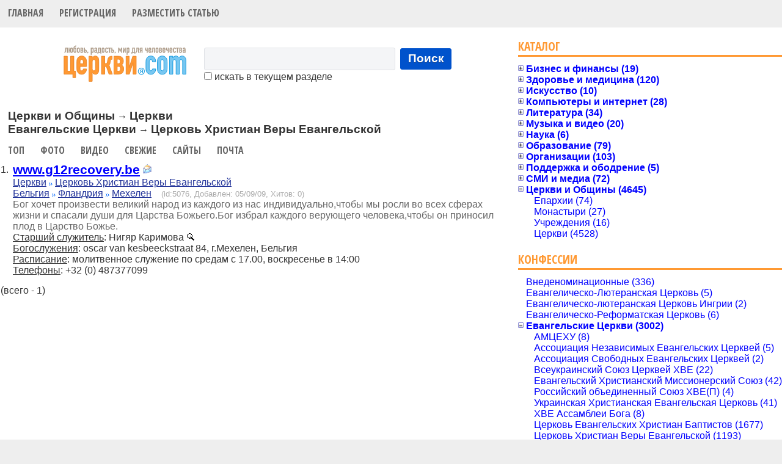

--- FILE ---
content_type: text/html; charset=UTF-8
request_url: https://www.cerkvi.com/?d=6&ic=20&ir=196&sb=by_countofreview&r=1
body_size: 7467
content:
<!DOCTYPE html>
<html>
<head>
 <title>Церкви.com | Каталог христианских Церквей</title>
 <meta http-equiv="Content-type" content="text/html; charset=utf-8" />
 <meta name="keywords" content="church,церковь,христианство,каталог,адрес,телефон,служитель,наставник,храм,католик,православный,протестант,библия,общение,фото,поиск,пастор,адрес,расписание,бог,вера,любовь,Иисус Христос,пророк,учитель,мессия,религия,общество,статистика,каталог,портал,страна,Jesus,Եկեղեցի,Kilsə,Kirche,Kishë,الكنيسة,Kerk,Eliza,царква,Църква,Templom,Giáo Hội,Igrexa,Kerk,Εκκλησία,ეკლესია,Kirke,כנסיה,קירך,Gereja,Eaglais,Kirkja,Iglesia,Chiesa,教會,교회,Baznīca,Bažnyčia,Kościół,Црква,Kostol,Kirik,Kyrka,Kostel,Cerkev,Kanisa,Simbahan,โบสถ์,Kilise,церква,چرچ,Kirkko,Eglise,चर्च,Crkva,教会"/>
 <meta name="description" content="Поисковый интернет-каталог христианских Церквей и объединений. Страны, области, города, конфессии, служители, личные страницы пользователей, новости, поиск, географические интерактивные карты, Open Directory."/>
 <link rel="SHORTCUT ICON" href="https://www.cerkvi.com/favicon.ico"/>
 <link href="https://fonts.googleapis.com/css?family=Open+Sans+Condensed:700" rel="stylesheet" />
 <link type="text/css" rel="stylesheet" href="https://www.cerkvi.com/style.css?163158d1" />
 <link type="text/css" rel="stylesheet" href="https://www.cerkvi.com/css/common.css" />
 <link type="text/css" rel="stylesheet" href="https://www.cerkvi.com/css/jquery.autocomplete.css?dPboZdsg" />
 <link type="text/css" rel="stylesheet" href="https://www.cerkvi.com/css/thickbox.css" />
 <script type="text/javascript" src="https://www.cerkvi.com/js/jquery-1.6.4.min.js"></script>
 <script type="text/javascript" src="https://www.cerkvi.com/js/common.js?1.5"></script>
 <script type="text/javascript" src="https://www.cerkvi.com/js/jquery.bgiframe.min.js"></script>
 <script type="text/javascript" src="https://www.cerkvi.com/js/jquery.ajaxQueue.js"></script>
 <script type="text/javascript" src="https://www.cerkvi.com/js/thickbox-compressed.js"></script>
 <script type="text/javascript" src="https://www.cerkvi.com/js/jquery.autocomplete.js"></script>
 <script type="text/javascript" src="https://www.cerkvi.com/js/jquery.cookie.js"></script>
</head>
<body bgcolor="#eeeeee">
<script>
  (function(i,s,o,g,r,a,m){i['GoogleAnalyticsObject']=r;i[r]=i[r]||function(){
  (i[r].q=i[r].q||[]).push(arguments)},i[r].l=1*new Date();a=s.createElement(o),
  m=s.getElementsByTagName(o)[0];a.async=1;a.src=g;m.parentNode.insertBefore(a,m)
  })(window,document,'script','https://www.google-analytics.com/analytics.js','ga');

  ga('create', 'UA-79566150-1', 'auto');
  ga('send', 'pageview');

</script>
<table width="100%" cellpadding="0" cellspacing="0" border="0" bgcolor="#FFFFFF">
<tr>
<td>
<!-- Header -->
<div class="hl">
<ul class="topLinks">
	<li><a href="https://www.cerkvi.com" title="Главная">Главная</a></li>
	<li><a href="https://www.cerkvi.com/add" title="Добавить запись">Регистрация</a></li>
	<li><a href="https://www.cerkvi.com/newsadd" title="Разместить статью">Разместить статью</a></li>
</ul>
<br style="clear:both"/>
</div>
<!-- end of Header-->
<index>
<table width="100%" cellpadding="0" cellspacing="0" border="0">
<tr>
<td valign="top">

<!-- Search FORM  -->
<table width="100%" cellpadding="0" cellspacing="5" border="0" style="margin-right: 1em;">
<tr>
<td width="100%" align="center">
 <table cellpadding="0" cellspacing="0" border="0">
 <tr>
 <td style="padding-right: 10px">
  <a href="https://www.cerkvi.com"><img src="https://www.cerkvi.com/img/motto.svg" width="215" height="70" border="0"/></a>
 </td>
 <td class="sfrm">
 <form name="frm_srch" method="POST" action="https://www.cerkvi.com/index.php" style="margin:0">
  <table>
  <tr>
  <td>
  <input type="text" class="search" name="key" size="25" maxlength="255" value=""/>
  </td>
  <td>
  <button class="search button" onclick="document.frm_srch.submit();">Поиск</button>
  </td>
  </tr>
  <tr>
  <td colspan="2" align="left">
    <nobr><label for="here00"><input id="here00" type="checkbox" name="here" value="1"/> искать в текущем разделе</label></nobr>
    </td>
  </tr>
  </table>
  <input type="hidden" name="p_ir" value="196"/>
  <input type="hidden" name="p_it" value="0"/>
  <input type="hidden" name="p_ic" value="20"/>
  <input type="hidden" name="p_r" value="1"/>
  <input type="hidden" name="p_d" value="6"/>
 </form>
 </td>
 </tr>
 </table>
</td>
</tr>
</table>
<!-- End of Search FORM -->

<!-- Раздел -->
<div style="padding: 20pt 10pt 4pt 10pt" align="left">
<span class="rub">Церкви и Общины</span> &rarr; <span class="rub">Церкви</span><br/><span class="rub">Евангельские Церкви</span>
 &rarr; <span class="rub">Церковь Христиан Веры Евангельской</span>
</div>




<ul class="topLinks">
	<li><a href="https://www.cerkvi.com/?sb=by_countofreview&amp;ic=20&amp;ir=196&amp;d=6&amp;r=1" title="Сортировать по количеству просмотров">Топ</a></li>
	<li><a href="https://www.cerkvi.com/?sb=by_photos&amp;ic=20&amp;ir=196&amp;d=6&amp;r=1" title="Выбрать в первую очередь те, которые с фотографиями">Фото</a></li>
    <li><a href="https://www.cerkvi.com/?sb=by_withvideo&amp;ic=20&amp;ir=196&amp;d=6&amp;r=1" title="Отобрать те, которые с видео">Видео</a></li>
	<li><a href="https://www.cerkvi.com/?sb=by_lastvisit&amp;ic=20&amp;ir=196&amp;d=6&amp;r=1" title="Сортировать по дате последнего визита">Свежие</a></li>
	<li><a href="https://www.cerkvi.com/?sb=by_withwww&amp;ic=20&amp;ir=196&amp;d=6&amp;r=1" title="Отобрать те, у которых указан сайт">Сайты</a></li>
	<li><a href="https://www.cerkvi.com/?sb=by_withemail&amp;ic=20&amp;ir=196&amp;d=6&amp;r=1" title="Отобрать те, у которых указан email">Почта</a></li>
</ul>
<br style="clear:both;"/>
<table width="96%" cellpadding="3" cellspacing="1" border="0" align="center">

<tr>
<td width="1" align="right" valign="top" class="numb">1.</td>
<td valign="top" align="left" style="padding-bottom: 4px">
 <a href="https://www.cerkvi.com/5076" title="Подробнее" class="name">www.g12recovery.be</a>
 <a href="https://www.cerkvi.com/sendmail/5076" title="Послать сообщение"><img src="https://www.cerkvi.com/img/mail_16x16.gif" width="16" height="16" border="0" /></a>    <br/>
  <a href="https://www.cerkvi.com/?r=1&amp;ic=20&amp;ir=196&amp;sb=by_countofreview&amp;d=6" class="r">Церкви</a> <img src="https://www.cerkvi.com/img/vpered.gif" width="6" height="5" border="0"/> <a href="https://www.cerkvi.com/?d=6&amp;ic=20&amp;ir=196&amp;sb=by_countofreview&amp;r=1" class="d">Церковь Христиан Веры Евангельской</a>
 <br/>
 <a href="https://www.cerkvi.com/?ic=20&amp;sb=by_countofreview&amp;d=6&amp;r=1" class="loc">Бельгия</a> <img src="https://www.cerkvi.com/img/vpered.gif" width="6" height="5" border="0" /> <a href="https://www.cerkvi.com/?ir=196&amp;ic=20&amp;sb=by_countofreview&amp;d=6&amp;r=1" class="loc">Фландрия</a> <img src="https://www.cerkvi.com/img/vpered.gif" width="6" height="5" border="0" /> <a href="https://www.cerkvi.com/?it=1939&amp;ic=20&amp;ir=196&amp;sb=by_countofreview&amp;d=6&amp;r=1" class="loc">Мехелен</a>&nbsp;&nbsp;&nbsp;
 <span class="idd" title="R:438">(id:5076, Добавлен: 05/09/09,
 Хитов: 0)</span>
 <br>
 <span class="desc">Бог хочет произвести великий народ из каждого из нас индивидуально,чтобы мы росли во всех сферах жизни и спасали души для Царства Божьего.Бог избрал каждого верующего человека,чтобы он приносил плод в Царство Божье.</span><br/>  <span class="za">Старший служитель</span>: Нигяр Каримова <img src="https://www.cerkvi.com/img/button_select.png" width="14" height="13" border="0" alt="Фото"/><br/>  <span class="za">Богослужения</span>: oscar van kesbeeckstraat 84,  г.Мехелен, Бельгия<br/>  <span class="za">Расписание</span>: молитвенное служение по средам с 17.00, воскресенье в 14:00<br/>     <span class="za">Телефоны</span>:
 	+32 (0) 487377099 	    <br/></td>
</tr>
 <tr>
  <td colspan="9" align="left" style="padding-top: 10px"> (всего - 1)</td>
 </tr>
</table></td>

<td width="400" valign="top">

<div>
<div class="rubric_head">
    <h3 class="rubric_title"><a href="https://www.cerkvi.com/" onclick="return false;" style="cursor:default;">Каталог</a></h3>
</div>
<div id="tree-dir" class="tree">
<div class="node" style="">
<a id="tree-dir-33" href="https://www.cerkvi.com/?r=33"><label class="expander closed"></label><span class="closed">Бизнес и финансы (19)</span></a><div class="node" style=""><a id="tree-dir-3" href="https://www.cerkvi.com/?r=3"><label class="expander"></label><span>Производство (7)</span></a></div>
<div class="node" style=""><a id="tree-dir-31" href="https://www.cerkvi.com/?r=31"><label class="expander"></label><span>Торговля (4)</span></a></div>
<div class="node" style=""><a id="tree-dir-4" href="https://www.cerkvi.com/?r=4"><label class="expander"></label><span>Фирмы (8)</span></a></div>
</div>
<div class="node" style="">
<a id="tree-dir-36" href="https://www.cerkvi.com/?r=36"><label class="expander closed"></label><span class="closed">Здоровье и медицина (120)</span></a><div class="node" style=""><a id="tree-dir-11" href="https://www.cerkvi.com/?r=11"><label class="expander"></label><span>Медицинские организации (0)</span></a></div>
<div class="node" style=""><a id="tree-dir-47" href="https://www.cerkvi.com/?r=47"><label class="expander"></label><span>Отдых (4)</span></a></div>
<div class="node" style=""><a id="tree-dir-12" href="https://www.cerkvi.com/?r=12"><label class="expander"></label><span>Реабилитация (116)</span></a></div>
</div>
<div class="node" style="">
<a id="tree-dir-37" href="https://www.cerkvi.com/?r=37"><label class="expander closed"></label><span class="closed">Искусство (10)</span></a><div class="node" style=""><a id="tree-dir-14" href="https://www.cerkvi.com/?r=14"><label class="expander"></label><span>Рисование и фото (6)</span></a></div>
<div class="node" style=""><a id="tree-dir-13" href="https://www.cerkvi.com/?r=13"><label class="expander"></label><span>Театры (4)</span></a></div>
</div>
<div class="node" style="">
<a id="tree-dir-38" href="https://www.cerkvi.com/?r=38"><label class="expander closed"></label><span class="closed">Компьютеры и интернет (28)</span></a><div class="node" style=""><a id="tree-dir-16" href="https://www.cerkvi.com/?r=16"><label class="expander"></label><span>Web-мастерские (0)</span></a></div>
<div class="node" style=""><a id="tree-dir-30" href="https://www.cerkvi.com/?r=30"><label class="expander"></label><span>Интернет-магазины (8)</span></a></div>
<div class="node" style=""><a id="tree-dir-46" href="https://www.cerkvi.com/?r=46"><label class="expander"></label><span>Интернет-проекты (20)</span></a></div>
<div class="node" style=""><a id="tree-dir-15" href="https://www.cerkvi.com/?r=15"><label class="expander"></label><span>Програмное обеспечение (0)</span></a></div>
</div>
<div class="node" style="">
<a id="tree-dir-39" href="https://www.cerkvi.com/?r=39"><label class="expander closed"></label><span class="closed">Литература (34)</span></a><div class="node" style=""><a id="tree-dir-19" href="https://www.cerkvi.com/?r=19"><label class="expander"></label><span>Авторы (5)</span></a></div>
<div class="node" style=""><a id="tree-dir-20" href="https://www.cerkvi.com/?r=20"><label class="expander"></label><span>Библиотеки (1)</span></a></div>
<div class="node" style=""><a id="tree-dir-18" href="https://www.cerkvi.com/?r=18"><label class="expander"></label><span>Издательства (23)</span></a></div>
<div class="node" style=""><a id="tree-dir-17" href="https://www.cerkvi.com/?r=17"><label class="expander"></label><span>Магазины (5)</span></a></div>
</div>
<div class="node" style="">
<a id="tree-dir-40" href="https://www.cerkvi.com/?r=40"><label class="expander closed"></label><span class="closed">Музыка и видео (20)</span></a><div class="node" style=""><a id="tree-dir-23" href="https://www.cerkvi.com/?r=23"><label class="expander"></label><span>Магазины (3)</span></a></div>
<div class="node" style=""><a id="tree-dir-21" href="https://www.cerkvi.com/?r=21"><label class="expander"></label><span>Музыканты и группы (14)</span></a></div>
<div class="node" style=""><a id="tree-dir-22" href="https://www.cerkvi.com/?r=22"><label class="expander"></label><span>Студии (3)</span></a></div>
</div>
<div class="node" style="">
<a id="tree-dir-41" href="https://www.cerkvi.com/?r=41"><label class="expander closed"></label><span class="closed">Наука (6)</span></a><div class="node" style=""><a id="tree-dir-25" href="https://www.cerkvi.com/?r=25"><label class="expander"></label><span>История (1)</span></a></div>
<div class="node" style=""><a id="tree-dir-24" href="https://www.cerkvi.com/?r=24"><label class="expander"></label><span>Теология (5)</span></a></div>
</div>
<div class="node" style="">
<a id="tree-dir-34" href="https://www.cerkvi.com/?r=34"><label class="expander closed"></label><span class="closed">Образование (79)</span></a><div class="node" style=""><a id="tree-dir-6" href="https://www.cerkvi.com/?r=6"><label class="expander"></label><span>Курсы и программы (17)</span></a></div>
<div class="node" style=""><a id="tree-dir-5" href="https://www.cerkvi.com/?r=5"><label class="expander"></label><span>Учебные заведения (62)</span></a></div>
</div>
<div class="node" style="">
<a id="tree-dir-35" href="https://www.cerkvi.com/?r=35"><label class="expander closed"></label><span class="closed">Организации (103)</span></a><div class="node" style=""><a id="tree-dir-7" href="https://www.cerkvi.com/?r=7"><label class="expander"></label><span>Благотворительность (19)</span></a></div>
<div class="node" style=""><a id="tree-dir-9" href="https://www.cerkvi.com/?r=9"><label class="expander"></label><span>Миссии (41)</span></a></div>
<div class="node" style=""><a id="tree-dir-8" href="https://www.cerkvi.com/?r=8"><label class="expander"></label><span>Союзы и объединения (43)</span></a></div>
</div>
<div class="node" style="">
<a id="tree-dir-43" href="https://www.cerkvi.com/?r=43"><label class="expander closed"></label><span class="closed">Поддержка и ободрение (5)</span></a><div class="node" style=""><a id="tree-dir-26" href="https://www.cerkvi.com/?r=26"><label class="expander"></label><span>Консультирование (5)</span></a></div>
</div>
<div class="node" style="">
<a id="tree-dir-44" href="https://www.cerkvi.com/?r=44"><label class="expander closed"></label><span class="closed">СМИ и медиа (72)</span></a><div class="node" style=""><a id="tree-dir-27" href="https://www.cerkvi.com/?r=27"><label class="expander"></label><span>Газеты и журналы (58)</span></a></div>
<div class="node" style=""><a id="tree-dir-28" href="https://www.cerkvi.com/?r=28"><label class="expander"></label><span>Радио и телевидение (14)</span></a></div>
</div>
<div class="node" style="">
<a id="tree-dir-32" href="https://www.cerkvi.com/?r=32"><label class="expander opened"></label><span class="opened">Церкви и Общины (4645)</span></a><div class="node" style="display:block;"><a id="tree-dir-2" href="https://www.cerkvi.com/?r=2"><label class="expander"></label><span>Епархии (74)</span></a></div>
<div class="node" style="display:block;"><a id="tree-dir-29" href="https://www.cerkvi.com/?r=29"><label class="expander"></label><span>Монастыри (27)</span></a></div>
<div class="node" style="display:block;"><a id="tree-dir-45" href="https://www.cerkvi.com/?r=45"><label class="expander"></label><span>Учреждения (16)</span></a></div>
<div class="node" style="display:block;"><a id="tree-dir-1" href="https://www.cerkvi.com/?r=1"><label class="expander"></label><span>Церкви (4528)</span></a></div>
</div>
</div>

</div>

<br/>

<div>
<div class="rubric_head">
    <h3 class="rubric_title"><a href="https://www.cerkvi.com/" onclick="return false;" style="cursor:default;">Конфессии</a></h3>
</div>
<div id="tree-den" class="tree">
<div class="node" style=""><a id="tree-den-14" href="https://www.cerkvi.com/?d=14"><label class="expander"></label><span>Внеденоминационные (336)</span></a></div>
<div class="node" style=""><a id="tree-den-45" href="https://www.cerkvi.com/?d=45"><label class="expander"></label><span>Евангелическо-Лютеранская Церковь (5)</span></a></div>
<div class="node" style=""><a id="tree-den-42" href="https://www.cerkvi.com/?d=42"><label class="expander"></label><span>Евангелическо-лютеранская Церковь Ингрии (2)</span></a></div>
<div class="node" style=""><a id="tree-den-29" href="https://www.cerkvi.com/?d=29"><label class="expander"></label><span>Евангелическо-Реформатская Церковь (6)</span></a></div>
<div class="node" style="">
<a id="tree-den-26" href="https://www.cerkvi.com/?d=26"><label class="expander opened"></label><span class="opened">Евангельские Церкви (3002)</span></a><div class="node" style="display:block;"><a id="tree-den-35" href="https://www.cerkvi.com/?d=35"><label class="expander"></label><span>АМЦЕХУ (8)</span></a></div>
<div class="node" style="display:block;"><a id="tree-den-43" href="https://www.cerkvi.com/?d=43"><label class="expander"></label><span>Ассоциация Независимых Евангельских Церквей (5)</span></a></div>
<div class="node" style="display:block;"><a id="tree-den-48" href="https://www.cerkvi.com/?d=48"><label class="expander"></label><span>Ассоциация Свободных Евангельских Церквей (2)</span></a></div>
<div class="node" style="display:block;"><a id="tree-den-37" href="https://www.cerkvi.com/?d=37"><label class="expander"></label><span>Всеукраинский Союз Церквей ХВЕ (22)</span></a></div>
<div class="node" style="display:block;"><a id="tree-den-38" href="https://www.cerkvi.com/?d=38"><label class="expander"></label><span>Евангельский Христианский Миссионерский Союз (42)</span></a></div>
<div class="node" style="display:block;"><a id="tree-den-50" href="https://www.cerkvi.com/?d=50"><label class="expander"></label><span>Российский объединенный Союз ХВЕ(П) (4)</span></a></div>
<div class="node" style="display:block;"><a id="tree-den-22" href="https://www.cerkvi.com/?d=22"><label class="expander"></label><span>Украинская Христианская Евангельская Церковь (41)</span></a></div>
<div class="node" style="display:block;"><a id="tree-den-39" href="https://www.cerkvi.com/?d=39"><label class="expander"></label><span>ХВЕ Ассамблеи Бога (8)</span></a></div>
<div class="node" style="display:block;"><a id="tree-den-7" href="https://www.cerkvi.com/?d=7"><label class="expander"></label><span>Церковь Евангельских Христиан Баптистов (1677)</span></a></div>
<div class="node" style="display:block;"><a id="tree-den-6" href="https://www.cerkvi.com/?d=6"><label class="expander"></label><span>Церковь Христиан Веры Евангельской (1193)</span></a></div>
</div>
<div class="node" style="">
<a id="tree-den-25" href="https://www.cerkvi.com/?d=25"><label class="expander closed"></label><span class="closed">Католическая Церковь (52)</span></a><div class="node" style=""><a id="tree-den-10" href="https://www.cerkvi.com/?d=10"><label class="expander"></label><span>Греко-католическая Церковь (8)</span></a></div>
<div class="node" style=""><a id="tree-den-2" href="https://www.cerkvi.com/?d=2"><label class="expander"></label><span>Римская Католическая Церковь (44)</span></a></div>
</div>
<div class="node" style=""><a id="tree-den-30" href="https://www.cerkvi.com/?d=30"><label class="expander"></label><span>Мессианская Община (19)</span></a></div>
<div class="node" style=""><a id="tree-den-40" href="https://www.cerkvi.com/?d=40"><label class="expander"></label><span>Объединение Меннонитских Церквей (8)</span></a></div>
<div class="node" style=""><a id="tree-den-15" href="https://www.cerkvi.com/?d=15"><label class="expander"></label><span>Объединенная Методистская Церковь (24)</span></a></div>
<div class="node" style="">
<a id="tree-den-24" href="https://www.cerkvi.com/?d=24"><label class="expander closed"></label><span class="closed">Православная Церковь (449)</span></a><div class="node" style=""><a id="tree-den-3" href="https://www.cerkvi.com/?d=3"><label class="expander"></label><span>Автокефальная Православная Церковь (301)</span></a></div>
<div class="node" style=""><a id="tree-den-17" href="https://www.cerkvi.com/?d=17"><label class="expander"></label><span>Истинно-Православная Церковь (5)</span></a></div>
<div class="node" style=""><a id="tree-den-1" href="https://www.cerkvi.com/?d=1"><label class="expander"></label><span>Православная Церковь Украины (29)</span></a></div>
<div class="node" style=""><a id="tree-den-44" href="https://www.cerkvi.com/?d=44"><label class="expander"></label><span>Православная Церковь Чешских земель и Словакии (1)</span></a></div>
<div class="node" style=""><a id="tree-den-32" href="https://www.cerkvi.com/?d=32"><label class="expander"></label><span>Русская Православная Старообрядческая Церковь (2)</span></a></div>
<div class="node" style=""><a id="tree-den-28" href="https://www.cerkvi.com/?d=28"><label class="expander"></label><span>Русская Православная Церковь (21)</span></a></div>
<div class="node" style=""><a id="tree-den-9" href="https://www.cerkvi.com/?d=9"><label class="expander"></label><span>Украинская Православная Церковь (89)</span></a></div>
<div class="node" style=""><a id="tree-den-41" href="https://www.cerkvi.com/?d=41"><label class="expander"></label><span>УПЦ КП - Немецкий Деканат (1)</span></a></div>
</div>
<div class="node" style=""><a id="tree-den-16" href="https://www.cerkvi.com/?d=16"><label class="expander"></label><span>Пресвитерианская Церковь (29)</span></a></div>
<div class="node" style=""><a id="tree-den-49" href="https://www.cerkvi.com/?d=49"><label class="expander"></label><span>Союз Еванг. Пресвит. и Реформ. Церквей (1)</span></a></div>
<div class="node" style=""><a id="tree-den-4" href="https://www.cerkvi.com/?d=4"><label class="expander"></label><span>Украинская Лютеранская Церковь (26)</span></a></div>
<div class="node" style="">
<a id="tree-den-27" href="https://www.cerkvi.com/?d=27"><label class="expander closed"></label><span class="closed">Харизматические Церкви (474)</span></a><div class="node" style=""><a id="tree-den-21" href="https://www.cerkvi.com/?d=21"><label class="expander"></label><span>Объединение "Новое Поколение" (78)</span></a></div>
<div class="node" style=""><a id="tree-den-19" href="https://www.cerkvi.com/?d=19"><label class="expander"></label><span>Объединение "Посольство Божье" (34)</span></a></div>
<div class="node" style=""><a id="tree-den-33" href="https://www.cerkvi.com/?d=33"><label class="expander"></label><span>Украинская Реформаторская Православная Церковь (3)</span></a></div>
<div class="node" style=""><a id="tree-den-46" href="https://www.cerkvi.com/?d=46"><label class="expander"></label><span>Христианская Реформаторская Церковь (1)</span></a></div>
<div class="node" style=""><a id="tree-den-8" href="https://www.cerkvi.com/?d=8"><label class="expander"></label><span>Церковь Полного Евангелия (243)</span></a></div>
<div class="node" style=""><a id="tree-den-20" href="https://www.cerkvi.com/?d=20"><label class="expander"></label><span>Церковь Христиан Пятидесятников (115)</span></a></div>
</div>
<div class="node" style=""><a id="tree-den-31" href="https://www.cerkvi.com/?d=31"><label class="expander"></label><span>Церковь Голгофы (8)</span></a></div>
<div class="node" style=""><a id="tree-den-23" href="https://www.cerkvi.com/?d=23"><label class="expander"></label><span>Церковь Назарянина (5)</span></a></div>
<div class="node" style=""><a id="tree-den-5" href="https://www.cerkvi.com/?d=5"><label class="expander"></label><span>Церковь Христиан Адвентистов Седьмого Дня (653)</span></a></div>
<div class="node" style=""><a id="tree-den-18" href="https://www.cerkvi.com/?d=18"><label class="expander"></label><span>Церковь Христова (42)</span></a></div>
</div>

</div>

<div style="width:400px">
<br/>
<div class="rubric_head">
    <h3 class="rubric_title"><a href="https://www.cerkvi.com/" onclick="return false;" style="cursor:default;">География</a></h3>
</div>
<a href="https://www.cerkvi.com/?ic=12">Абхазия</a>
 / <a href="https://www.cerkvi.com/?ic=19">Австралия</a>
 / <a href="https://www.cerkvi.com/?ic=3">Азербайджан</a>
 / <a href="https://www.cerkvi.com/?ic=26">Армения</a>
 / <a href="https://www.cerkvi.com/?ic=4">Беларусь</a>
 /  
<span class="sel">Бельгия</span>
 / <a href="https://www.cerkvi.com/?ic=25">Великобритания</a>
 / <a href="https://www.cerkvi.com/?ic=8">Германия</a>
 / <a href="https://www.cerkvi.com/?ic=23">Грузия</a>
 / <a href="https://www.cerkvi.com/?ic=14">Израиль</a>
 / <a href="https://www.cerkvi.com/?ic=21">Испания</a>
 / <a href="https://www.cerkvi.com/?ic=6">Казахстан</a>
 / <a href="https://www.cerkvi.com/?ic=18">Канада</a>
 / <a href="https://www.cerkvi.com/?ic=5">Кыргызстан</a>
 / <a href="https://www.cerkvi.com/?ic=10">Латвия</a>
 / <a href="https://www.cerkvi.com/?ic=7">Литва</a>
 / <a href="https://www.cerkvi.com/?ic=15">Молдова</a>
 / <a href="https://www.cerkvi.com/?ic=2">Россия</a>
 / <a href="https://www.cerkvi.com/?ic=11">США</a>
 / <a href="https://www.cerkvi.com/?ic=16">Таджикистан</a>
 / <a href="https://www.cerkvi.com/?ic=9">Узбекистан</a>
 / <a href="https://www.cerkvi.com/?ic=1">Украина</a>
 / <a href="https://www.cerkvi.com/?ic=27">Финляндия</a>
 / <a href="https://www.cerkvi.com/?ic=24">Франция</a>
 / <a href="https://www.cerkvi.com/?ic=22">Чехия</a>
 / <a href="https://www.cerkvi.com/?ic=17">Эстония</a>
<br/><br/>
<b>Области</b><br/>
 
<a href="https://www.cerkvi.com/?ic=20&amp;ir=195">Брюссель</a>
 /  
<a href="https://www.cerkvi.com/?ic=20&amp;ir=197">Валлония</a>
 / <span class="sel">Фландрия</span>
<br/><br/>
<b>Города</b><br/>
 
<a href="https://www.cerkvi.com/?ic=20&amp;ir=196&amp;it=1939">Мехелен</a>
</div>


<div style="width:400px;">
    <br/>
    <div class="rubric_head">
        <h3 class="rubric_title"><a href="https://www.cerkvi.com/news">Все новости и видео &gt;&gt;</a></h3>
    </div>
<div class="rnews">
<a href="https://www.cerkvi.com/news/78346" class="ythumb"><img
        src="https://www.cerkvi.com/img/dot.gif" style="background-image: url('https://i.ytimg.com/vi/f0ch-WigVlA/0.jpg');"
        width="100" height="56" border="0"/>"Рік Свідчень" - Андріан Буковинський</a> <span class="nobr">13/01/26 12:28</span>
</div>
<div class="rnews">
<a href="https://www.cerkvi.com/news/78345" class="ythumb"><img
        src="https://www.cerkvi.com/img/dot.gif" style="background-image: url('https://i.ytimg.com/vi/_mmlL0dTdEc/0.jpg');"
        width="100" height="56" border="0"/>Що посієш те і пожнеш. Анатолій Загляда</a> <span class="nobr">13/01/26 07:45</span>
</div>
<div class="rnews">
<a href="https://www.cerkvi.com/news/78344" class="ythumb"><img
        src="https://www.cerkvi.com/img/dot.gif" style="background-image: url('https://i.ytimg.com/vi/HocmVVWYmqM/0.jpg');"
        width="100" height="56" border="0"/>Чути Бога - твоя нова норма! - Леонід Квіт. Церква "Божа Благодать"</a> <span class="nobr">13/01/26 06:30</span>
</div>
<div class="rnews">
<a href="https://www.cerkvi.com/news/78340" class="ythumb"><img
        src="https://www.cerkvi.com/img/dot.gif" style="background-image: url('https://i.ytimg.com/vi/NuiFA3u7Y3s/0.jpg');"
        width="100" height="56" border="0"/>Day 7. Testimonies</a> <span class="nobr">12/01/26 07:45</span>
</div>
<div class="rnews">
<a href="https://www.cerkvi.com/news/78336" class="ythumb"><img
        src="https://www.cerkvi.com/img/dot.gif" style="background-image: url('https://i.ytimg.com/vi/3OO-Np5DWCI/0.jpg');"
        width="100" height="56" border="0"/>Вечірнє недільне богослужіння</a> <span class="nobr">12/01/26 05:35</span>
</div>
<div class="rnews">
<a href="https://www.cerkvi.com/news/78342" class="ythumb"><img
        src="https://www.cerkvi.com/img/dot.gif" style="background-image: url('https://i.ytimg.com/vi/Mhbpk9qbqD0/0.jpg');"
        width="100" height="56" border="0"/>Молитовний марафон. Церква "Гефсиманія" Львів</a> <span class="nobr">12/01/26 05:24</span>
</div>
<div class="rnews">
<a href="https://www.cerkvi.com/news/78337" class="ythumb"><img
        src="https://www.cerkvi.com/img/dot.gif" style="background-image: url('https://i.ytimg.com/vi/iBFKmI_wldI/0.jpg');"
        width="100" height="56" border="0"/>Будуючи разом</a> <span class="nobr">12/01/26 02:43</span>
</div>
<div class="rnews">
<a href="https://www.cerkvi.com/news/78341" class="ythumb"><img
        src="https://www.cerkvi.com/img/dot.gif" style="background-image: url('https://i.ytimg.com/vi/0yW5V8HrrBk/0.jpg');"
        width="100" height="56" border="0"/>Holy Holy Holy. Spontaneous Worship</a> <span class="nobr">11/01/26 22:52</span>
</div>
<div class="rnews">
<a href="https://www.cerkvi.com/news/78338" class="ythumb"><img
        src="https://www.cerkvi.com/img/dot.gif" style="background-image: url('https://i.ytimg.com/vi/QJc7AOJEmFg/0.jpg');"
        width="100" height="56" border="0"/>Будуючи разом - Дмитро Колесник</a> <span class="nobr">11/01/26 18:52</span>
</div>
<div class="rnews">
<a href="https://www.cerkvi.com/news/78343" class="ythumb"><img
        src="https://www.cerkvi.com/img/dot.gif" style="background-image: url('https://i.ytimg.com/vi/DLJWOcSf2e8/0.jpg');"
        width="100" height="56" border="0"/>Екатерина Карпюк - Молились женщины</a> <span class="nobr">11/01/26 17:18</span>
</div>
</div>
<br/><a href="https://www.cerkvi.com/news">все новости</a>&nbsp;<img src="https://www.cerkvi.com/img/vpered.gif" width="6" height="5" border="0"/>
<br/><br/>

<!-- logon  -->
<div>
    <div class="rubric_head">
        <h3 class="rubric_title"><a href="https://www.cerkvi.com/" onclick="return false;" style="cursor:default;">Форма входа</a></h3>
    </div>
<form name="frm_logon" action="https://www.cerkvi.com/index.php" method="POST">
<table cellpadding="0" cellspacing="0" border="0" class="tlogon">
<tr>
<td style="padding-top: 4px">Имя:</td> 
<td style="padding-top: 4px"><input  type="text" name="use_login" size="20" maxlength="24" value=""/></td>
</tr>
<tr>
<td>Пароль:</td> 
<td><input type="password" name="use_password" size="20" maxlength="24" value=""/></td>
</tr>
<tr>
<td colspan="2">
<table cellpadding="0" cellspacing="0" border="0" width="230">
<tr>
<td>
<img src="https://www.cerkvi.com/img/whpus9x9.gif" width="9" height="9" border="0" alt=""/>&nbsp;<a
href="https://www.cerkvi.com/add" class="flgi" 
onclick="p=document.frm_logon; p.a.value='add'; p.use_password2.value=p.use_password.value; p.submit(); return false;">Регистрация</a>
<br/>
<span class="nobr"><img src="https://www.cerkvi.com/img/whpus9x9.gif" width="9" height="9" border="0" alt=""/>&nbsp;<a
            href="https://www.cerkvi.com/restore" class="flgi">Забыли&nbsp;пароль?</a></span>
</td>
<td width="76">
<input type="hidden" name="a" value="logon"/>
<input type="hidden" name="use_password2" size="20" maxlength="24" value=""/>
<div align="right" style="padding: 0;"><button
            class="submit button"
            onclick="document.frm_logon.submit();">Вход</button></div>
</td>
</tr>
</table>
</td>
</tr>
</table>
</form>
</div>
<!-- end of logon-->
</td>

</tr>
</table>
</index>

<br/><br/>
<div class="foot">
<div style="float:left; line-height: 1.7em;">
<img src="https://www.cerkvi.com/img/whpus9x9.gif" width="9" height="9" border="0" alt=""/>&nbsp;<a href="https://www.cerkvi.com/add" target="_blank">Добавить в каталог</a> &nbsp;|&nbsp;
<img src="https://www.cerkvi.com/img/whpus9x9.gif" width="9" height="9" border="0" alt=""/>&nbsp;<a href="https://www.cerkvi.com/newsadd" target="_blank">Добавить статью</a>&nbsp;
 &nbsp;| &nbsp; <a href="mailto:churches@mail.ru" title="Связаться с администратором Церкви.com" target="_blank">Написать письмо администратору</a><br/>
&copy; Церкви.com 2003-2025 <br/>
</div>
<div align="right" style="line-height: 1.7em;">
PGT: 0.0572 cек.<br/>

</div>
</div>
</td>
</tr>
</table>
</body>
</html>


--- FILE ---
content_type: text/css
request_url: https://www.cerkvi.com/css/common.css
body_size: 453
content:
table.queries-log {border-collapse: collapse; font-size: 1em; color:black; width: 100%;}
table.queries-log th {font-weight: bold; background-color: #bbb; padding: 4px 2px;}
table.queries-log th, table.queries-log td {border-right: 1px dotted #fefefe; padding: 0px 2px;}
table.queries-log tr.footer-log td {background-color: #bbb;}
table.queries-log tr.odd td {background-color: #fff;}
table.queries-log tr.even td {background-color: #eef;}
table.queries-log tr.error td {background-color: #faa;}

.tree {}
.tree .node {padding-left: 13px;}
.tree .node .node {display:none;}
.tree .node a, .tree .node a:hover, .tree .node a:link, .tree .node a:visited {
	font-weight: normal; text-decoration: none; white-space: nowrap;
}
.tree .node a:hover {color: #00f; text-decoration: underline;}
.tree .node a label.expander {display: block; position:relative; float:left; margin: 3px 0 0 -13px; width: 9px; height: 9px;}
.tree .node a label.closed {cursor:pointer; background: url(/img/plus9.png) no-repeat;}
.tree .node a label.opened {cursor:pointer; background: url(/img/minus9.png) no-repeat;}
.tree .node a span.opened, .tree .node a span.closed {font-weight:bold;}